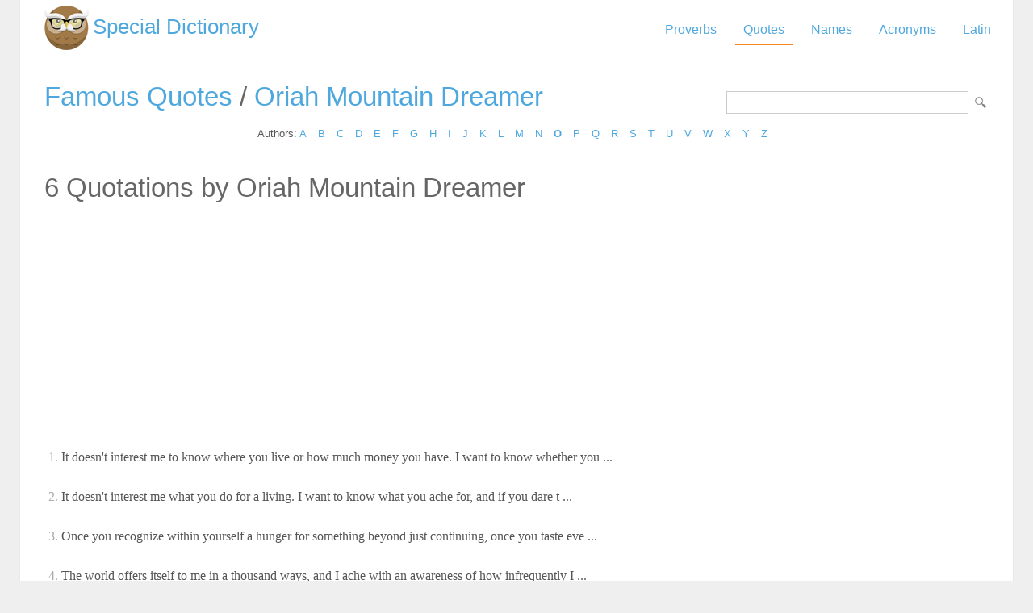

--- FILE ---
content_type: text/html; Charset=utf-8
request_url: https://www.special-dictionary.com/quotes/authors/o/oriah_mountain_dreamer/
body_size: 8267
content:
<html lang="en"><head><meta http-equiv="Content-Type" content="text/html; charset=utf-8" /><title>Quotes by Oriah Mountain Dreamer</title><meta name="description" lang="en" content="Compilation of famous quotations by Oriah Mountain Dreamer"/><meta name="keywords" lang="en" content="Oriah Mountain Dreamer quotations, Oriah Mountain Dreamer quotes, quotestions by Oriah Mountain Dreamer, quotes from Oriah Mountain Dreamer"/><meta name="copyright" content="&copy; 2026 gurudictionary.com"/><meta name="date" content="2026-1-19"/><meta name="robots" content="noarchive"/><meta name="author" content="Guru Dictionary"/><meta name="viewport" content="width=device-width, initial-scale=1.0, minimum-scale=1.0,maximum-scale=1.0,user-scalable=0"><link href='http://fonts.googleapis.com/css?family=Roboto:300,400' rel='stylesheet' type='text/css'><link href="/sd.css" rel="stylesheet" type="text/css" /><script async src="https://pagead2.googlesyndication.com/pagead/js/adsbygoogle.js"></script>
<script>
     (adsbygoogle = window.adsbygoogle || []).push({
          google_ad_client: "ca-pub-9836958226298927",
          enable_page_level_ads: true
     });
</script></head><body ><div id="container"><div id="header"><a id="logo" href="/" title="Special Dictionary">Special Dictionary</a><div id="menu_top"><ul><li><a href="/proverbs/" >Proverbs</a></li><li><a href="/quotes/" class="a">Quotes</a></li><li><a href="/names/" >Names</a></li><li><a href="/acronyms/" >Acronyms</a></li><li><a href="/latin/" >Latin</a></li></ul></div><div style="padding-right:100px; float:right;  vertical-align:middle;"></div></div><div id="content"><form id="section_search" action="/" method="post"><input type="hidden" name="s" value="q"/><input type="text" name="q" maxlength="100"/><input type="submit" name="submit" value="Search"/></form><h2><a href="/quotes/" title="Famous quotes">Famous Quotes</a> / <a href="/quotes/authors/o/oriah_mountain_dreamer/" title="Famous quotations from Oriah Mountain Dreamer">Oriah Mountain Dreamer</a></h2>
<div class="letter_index">Authors: <a href="/quotes/authors/a/">A</a> <a href="/quotes/authors/b/">B</a> <a href="/quotes/authors/c/">C</a> <a href="/quotes/authors/d/">D</a> <a href="/quotes/authors/e/">E</a> <a href="/quotes/authors/f/">F</a> <a href="/quotes/authors/g/">G</a> <a href="/quotes/authors/h/">H</a> <a href="/quotes/authors/i/">I</a> <a href="/quotes/authors/j/">J</a> <a href="/quotes/authors/k/">K</a> <a href="/quotes/authors/l/">L</a> <a href="/quotes/authors/m/">M</a> <a href="/quotes/authors/n/">N</a> <a href="/quotes/authors/o/"><b>O</b></a> <a href="/quotes/authors/p/">P</a> <a href="/quotes/authors/q/">Q</a> <a href="/quotes/authors/r/">R</a> <a href="/quotes/authors/s/">S</a> <a href="/quotes/authors/t/">T</a> <a href="/quotes/authors/u/">U</a> <a href="/quotes/authors/v/">V</a> <a href="/quotes/authors/w/">W</a> <a href="/quotes/authors/x/">X</a> <a href="/quotes/authors/y/">Y</a> <a href="/quotes/authors/z/">Z</a> </div><h2 style="float:left; display:inline-block">6 Quotations by Oriah Mountain Dreamer</h2><div id="h_social_buttons">
						<span class='st_facebook_large' displayText='Facebook'></span>
<span class='st_twitter_large' displayText='Tweet'></span>
<span class='st_email_large' displayText='Email'></span>
					</span>
					</div><div id="ad_above_quotes">
<script async src="https://pagead2.googlesyndication.com/pagead/js/adsbygoogle.js"></script>
<!-- sd_resp -->
<ins class="adsbygoogle"
     style="display:block"
     data-ad-client="ca-pub-9836958226298927"
     data-ad-slot="8349301149"
     data-ad-format="auto"
     data-full-width-responsive="true"></ins>
<script>
     (adsbygoogle = window.adsbygoogle || []).push({});
</script>
</div><ul class="quotes"><li><span class="n">1.</span> It doesn't interest me to know where you live or how much money you have. I want to know whether you ... <a href="/quotes/authors/o/oriah_mountain_dreamer/80444.htm" title="It doesn't interest me to know where you live or how much money you have. I want to know whether you .... Oriah Mountain Dreamer."><img src="/img/view.gif" border="0" title="It doesn't interest me to know where you live or how much money you have. I want to know whether you .... Oriah Mountain Dreamer."></a></li>
<li><span class="n">2.</span> It doesn't interest me what you do for a living. I want to know what you ache for, and if you dare t ... <a href="/quotes/authors/o/oriah_mountain_dreamer/176170.htm" title="It doesn't interest me what you do for a living. I want to know what you ache for, and if you dare t .... Oriah Mountain Dreamer."><img src="/img/view.gif" border="0" title="It doesn't interest me what you do for a living. I want to know what you ache for, and if you dare t .... Oriah Mountain Dreamer."></a></li>
<li><span class="n">3.</span> Once you recognize within yourself a hunger for something beyond just continuing, once you taste eve ... <a href="/quotes/authors/o/oriah_mountain_dreamer/175763.htm" title="Once you recognize within yourself a hunger for something beyond just continuing, once you taste eve .... Oriah Mountain Dreamer."><img src="/img/view.gif" border="0" title="Once you recognize within yourself a hunger for something beyond just continuing, once you taste eve .... Oriah Mountain Dreamer."></a></li>
<li><span class="n">4.</span> The world offers itself to me in a thousand ways, and I ache with an awareness of how infrequently I ... <a href="/quotes/authors/o/oriah_mountain_dreamer/176171.htm" title="The world offers itself to me in a thousand ways, and I ache with an awareness of how infrequently I .... Oriah Mountain Dreamer."><img src="/img/view.gif" border="0" title="The world offers itself to me in a thousand ways, and I ache with an awareness of how infrequently I .... Oriah Mountain Dreamer."></a></li>
<li><span class="n">5.</span> This is the reality we live: aspiring to be at our best, longing for and sometimes finding meaning a ... <a href="/quotes/authors/o/oriah_mountain_dreamer/175761.htm" title="This is the reality we live: aspiring to be at our best, longing for and sometimes finding meaning a .... Oriah Mountain Dreamer."><img src="/img/view.gif" border="0" title="This is the reality we live: aspiring to be at our best, longing for and sometimes finding meaning a .... Oriah Mountain Dreamer."></a></li>
<li><span class="n">6.</span> When we learn how to be truly present with our joy and our sorrow, with our longing and our desires, ... <a href="/quotes/authors/o/oriah_mountain_dreamer/175762.htm" title="When we learn how to be truly present with our joy and our sorrow, with our longing and our desires, .... Oriah Mountain Dreamer."><img src="/img/view.gif" border="0" title="When we learn how to be truly present with our joy and our sorrow, with our longing and our desires, .... Oriah Mountain Dreamer."></a></li>
</ul><tr><td><a href="https://www.powerquotations.com/author/oriah-mountain-dreamer" class="button" title="Oriah Mountain Dreamer Quotes">Oriah Mountain Dreamer Quotes by Power Quotations</a><br><br></td></tr></div><div id="ad_footer">
	
	<script async src="https://pagead2.googlesyndication.com/pagead/js/adsbygoogle.js"></script>
<!-- sd_resp -->
<ins class="adsbygoogle"
     style="display:block"
     data-ad-client="ca-pub-9836958226298927"
     data-ad-slot="8349301149"
     data-ad-format="horizontal"
     data-full-width-responsive="true"></ins>
<script>
     (adsbygoogle = window.adsbygoogle || []).push({});
</script>

	</div><div id="footer"><a href="https://www.powerquotations.com" title="Popular Quotes by Power Quotations">Quotes</a> by <a href="https://www.powerquotations.com">Power Quotations</a></p><p>Copyright 2005-2026. Special Dictionary. All Rights Reserved.</p><p><a href="/privacy.asp">Privacy Policy</a></p><p>Quotes by Oriah Mountain Dreamer</p></div></div><script>
  (function(i,s,o,g,r,a,m){i['GoogleAnalyticsObject']=r;i[r]=i[r]||function(){
  (i[r].q=i[r].q||[]).push(arguments)},i[r].l=1*new Date();a=s.createElement(o),
  m=s.getElementsByTagName(o)[0];a.async=1;a.src=g;m.parentNode.insertBefore(a,m)
  })(window,document,'script','//www.google-analytics.com/analytics.js','ga');

  ga('create', 'UA-220994-1', 'auto');
  ga('send', 'pageview');

</script>
</body></html>
</body></html>

--- FILE ---
content_type: text/html; charset=utf-8
request_url: https://www.google.com/recaptcha/api2/aframe
body_size: 263
content:
<!DOCTYPE HTML><html><head><meta http-equiv="content-type" content="text/html; charset=UTF-8"></head><body><script nonce="xoinE8p8KF5mKilatbmfZA">/** Anti-fraud and anti-abuse applications only. See google.com/recaptcha */ try{var clients={'sodar':'https://pagead2.googlesyndication.com/pagead/sodar?'};window.addEventListener("message",function(a){try{if(a.source===window.parent){var b=JSON.parse(a.data);var c=clients[b['id']];if(c){var d=document.createElement('img');d.src=c+b['params']+'&rc='+(localStorage.getItem("rc::a")?sessionStorage.getItem("rc::b"):"");window.document.body.appendChild(d);sessionStorage.setItem("rc::e",parseInt(sessionStorage.getItem("rc::e")||0)+1);localStorage.setItem("rc::h",'1768857189681');}}}catch(b){}});window.parent.postMessage("_grecaptcha_ready", "*");}catch(b){}</script></body></html>